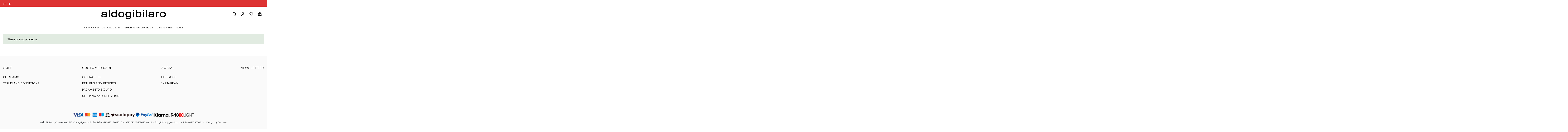

--- FILE ---
content_type: text/html; charset=utf-8
request_url: https://www.aldogibilaro.com/en/518-backpack
body_size: 13749
content:
<!doctype html>
<html lang="en">

<head>
    
        
  <meta charset="utf-8">


  <meta http-equiv="x-ua-compatible" content="ie=edge">



  


  


  <title>BACKPACK</title>
  
    
  
  
    <script data-keepinline="true">
    var ajaxGetProductUrl = '//www.aldogibilaro.com/en/module/cdc_googletagmanager/async';
    var ajaxShippingEvent = 1;
    var ajaxPaymentEvent = 1;

/* datalayer */
dataLayer = window.dataLayer || [];
    let cdcDatalayer = {"pageCategory":"category","event":null,"ecommerce":{"currency":"USD"},"google_tag_params":{"ecomm_pagetype":"category","ecomm_category":"BACKPACK"}};
    dataLayer.push(cdcDatalayer);

/* call to GTM Tag */
(function(w,d,s,l,i){w[l]=w[l]||[];w[l].push({'gtm.start':
new Date().getTime(),event:'gtm.js'});var f=d.getElementsByTagName(s)[0],
j=d.createElement(s),dl=l!='dataLayer'?'&l='+l:'';j.async=true;j.src=
'https://www.googletagmanager.com/gtm.js?id='+i+dl;f.parentNode.insertBefore(j,f);
})(window,document,'script','dataLayer','GTM-KK2RPPD');

/* async call to avoid cache system for dynamic data */
dataLayer.push({
  'event': 'datalayer_ready'
});
</script>
  
  <meta name="description" content="">
  <meta name="keywords" content="">
    
      <link rel="canonical" href="https://www.aldogibilaro.com/en/518-backpack">
    

  
          <link rel="alternate" href="https://www.aldogibilaro.com/it/518-zaini" hreflang="it">
            <link rel="alternate" href="https://www.aldogibilaro.com/it/518-zaini" hreflang="x-default">
                <link rel="alternate" href="https://www.aldogibilaro.com/en/518-backpack" hreflang="en-us">
            

  
    <script type="application/ld+json">
  {
    "@context": "https://schema.org",
    "@id": "#store-organization",
    "@type": "Organization",
    "name" : "Aldo Gibilaro",
    "url" : "https://www.aldogibilaro.com/en/",
  
      "logo": {
        "@type": "ImageObject",
        "url":"https://www.aldogibilaro.com/img/aldo-gibilaro-logo-1536334008.jpg"
      }
      }
</script>

<script type="application/ld+json">
  {
    "@context": "https://schema.org",
    "@type": "WebPage",
    "isPartOf": {
      "@type": "WebSite",
      "url":  "https://www.aldogibilaro.com/en/",
      "name": "Aldo Gibilaro"
    },
    "name": "BACKPACK",
    "url":  "https://www.aldogibilaro.com/en/518-backpack"
  }
</script>


  <script type="application/ld+json">
    {
      "@context": "https://schema.org",
      "@type": "BreadcrumbList",
      "itemListElement": [
                  {
            "@type": "ListItem",
            "position": 1,
            "name": "Home",
            "item": "https://www.aldogibilaro.com/en/"
          },              {
            "@type": "ListItem",
            "position": 2,
            "name": "Nuovi arrivi AI 20",
            "item": "https://www.aldogibilaro.com/en/498-nuovi-arrivi-ai-20"
          },              {
            "@type": "ListItem",
            "position": 3,
            "name": "WOMAN",
            "item": "https://www.aldogibilaro.com/en/500-woman"
          },              {
            "@type": "ListItem",
            "position": 4,
            "name": "BAGS",
            "item": "https://www.aldogibilaro.com/en/502-bags"
          },              {
            "@type": "ListItem",
            "position": 5,
            "name": "BACKPACK",
            "item": "https://www.aldogibilaro.com/en/518-backpack"
          }          ]
    }
  </script>


  

  
    <script type="application/ld+json">
  {
    "@context": "https://schema.org",
    "@type": "ItemList",
    "itemListElement": [
        ]
  }
</script>


  
    
  



    <meta property="og:title" content="BACKPACK"/>
    <meta property="og:url" content="https://www.aldogibilaro.com/en/518-backpack"/>
    <meta property="og:site_name" content="Aldo Gibilaro"/>
    <meta property="og:description" content="">
    <meta property="og:type" content="website">


            
          <meta property="og:image" content="https://www.aldogibilaro.com/img/aldo-gibilaro-logo-1536334008.jpg" />
    
    





      <meta name="viewport" content="initial-scale=1,user-scalable=no,maximum-scale=1,width=device-width">
  


  <meta name="theme-color" content="#695c52">
  <meta name="msapplication-navbutton-color" content="#695c52">


  <link rel="icon" type="image/vnd.microsoft.icon" href="https://www.aldogibilaro.com/img/favicon.ico?1536334008">
  <link rel="shortcut icon" type="image/x-icon" href="https://www.aldogibilaro.com/img/favicon.ico?1536334008">
    




    <link rel="stylesheet" href="https://www.aldogibilaro.com/themes/Carnova/assets/cache/theme-2eb9d81209.css" type="text/css" media="all">
	 
<link rel="stylesheet" href="/themes/Carnova/assets/css/custom2.css" type="text/css" media="all">




<link rel="preload" as="font"
      href="/themes/Carnova/assets/css/font-awesome/fonts/fontawesome-webfont.woff?v=4.7.0"
      type="font/woff" crossorigin="anonymous">
<link rel="preload" as="font"
      href="/themes/Carnova/assets/css/font-awesome/fonts/fontawesome-webfont.woff2?v=4.7.0"
      type="font/woff2" crossorigin="anonymous">


<link  rel="preload stylesheet"  as="style" href="/themes/Carnova/assets/css/font-awesome/css/font-awesome-preload.css"
       type="text/css" crossorigin="anonymous">

<link href="https://cdn.jsdelivr.net/npm/remixicon@2.5.0/fonts/remixicon.css" rel="stylesheet">



  

  <script>
        var elementorFrontendConfig = {"isEditMode":"","stretchedSectionContainer":"","instagramToken":false,"is_rtl":false,"ajax_csfr_token_url":"https:\/\/www.aldogibilaro.com\/en\/module\/iqitelementor\/Actions?process=handleCsfrToken&ajax=1"};
        var iqitTheme = {"rm_sticky":"0","rm_breakpoint":0,"op_preloader":"0","cart_style":"side","cart_confirmation":"open","h_layout":"3","f_fixed":"","f_layout":"1","h_absolute":"0","h_sticky":"header","hw_width":"fullwidth","hm_submenu_width":"fullwidth-background","h_search_type":"full","pl_lazyload":true,"pl_infinity":true,"pl_rollover":true,"pl_crsl_autoplay":true,"pl_slider_ld":4,"pl_slider_d":4,"pl_slider_t":3,"pl_slider_p":2,"pp_thumbs":"bottom","pp_zoom":"inner","pp_image_layout":"column","pp_tabs":"accordion","pl_grid_qty":false};
        var iqitcountdown_days = "d.";
        var iqitextendedproduct = {"speed":"70"};
        var iqitfdc_from = 0;
        var iqitmegamenu = {"sticky":"false","containerSelector":"#wrapper > .container"};
        var iqitreviews = [];
        var iqitwishlist = {"nbProducts":0};
        var prestashop = {"cart":{"products":[],"totals":{"total":{"type":"total","label":"Total","amount":0,"value":"$0.00"},"total_including_tax":{"type":"total","label":"Total (tax incl.)","amount":0,"value":"$0.00"},"total_excluding_tax":{"type":"total","label":"Total (tax excl.)","amount":0,"value":"$0.00"}},"subtotals":{"products":{"type":"products","label":"Subtotal","amount":0,"value":"$0.00"},"discounts":null,"shipping":{"type":"shipping","label":"Shipping","amount":0,"value":""},"tax":null},"products_count":0,"summary_string":"0 items","vouchers":{"allowed":1,"added":[]},"discounts":[],"minimalPurchase":0,"minimalPurchaseRequired":""},"currency":{"id":3,"name":"Dollaro statunitense","iso_code":"USD","iso_code_num":"840","sign":"$"},"customer":{"lastname":null,"firstname":null,"email":null,"birthday":null,"newsletter":null,"newsletter_date_add":null,"optin":null,"website":null,"company":null,"siret":null,"ape":null,"is_logged":false,"gender":{"type":null,"name":null},"addresses":[]},"language":{"name":"English (English)","iso_code":"en","locale":"en-US","language_code":"en-us","is_rtl":"0","date_format_lite":"m\/d\/Y","date_format_full":"m\/d\/Y H:i:s","id":2},"page":{"title":"","canonical":"https:\/\/www.aldogibilaro.com\/en\/518-backpack","meta":{"title":"BACKPACK","description":"","keywords":"","robots":"index"},"page_name":"category","body_classes":{"lang-en":true,"lang-rtl":false,"country-US":true,"currency-USD":true,"layout-full-width":true,"page-category":true,"tax-display-disabled":true,"category-id-518":true,"category-BACKPACK":true,"category-id-parent-502":true,"category-depth-level-5":true},"admin_notifications":[]},"shop":{"name":"Aldo Gibilaro","logo":"https:\/\/www.aldogibilaro.com\/img\/aldo-gibilaro-logo-1536334008.jpg","stores_icon":"https:\/\/www.aldogibilaro.com\/img\/logo_stores.png","favicon":"https:\/\/www.aldogibilaro.com\/img\/favicon.ico"},"urls":{"base_url":"https:\/\/www.aldogibilaro.com\/","current_url":"https:\/\/www.aldogibilaro.com\/en\/518-backpack","shop_domain_url":"https:\/\/www.aldogibilaro.com","img_ps_url":"https:\/\/www.aldogibilaro.com\/img\/","img_cat_url":"https:\/\/www.aldogibilaro.com\/img\/c\/","img_lang_url":"https:\/\/www.aldogibilaro.com\/img\/l\/","img_prod_url":"https:\/\/www.aldogibilaro.com\/img\/p\/","img_manu_url":"https:\/\/www.aldogibilaro.com\/img\/m\/","img_sup_url":"https:\/\/www.aldogibilaro.com\/img\/su\/","img_ship_url":"https:\/\/www.aldogibilaro.com\/img\/s\/","img_store_url":"https:\/\/www.aldogibilaro.com\/img\/st\/","img_col_url":"https:\/\/www.aldogibilaro.com\/img\/co\/","img_url":"https:\/\/www.aldogibilaro.com\/themes\/Carnova\/assets\/img\/","css_url":"https:\/\/www.aldogibilaro.com\/themes\/Carnova\/assets\/css\/","js_url":"https:\/\/www.aldogibilaro.com\/themes\/Carnova\/assets\/js\/","pic_url":"https:\/\/www.aldogibilaro.com\/upload\/","pages":{"address":"https:\/\/www.aldogibilaro.com\/en\/address","addresses":"https:\/\/www.aldogibilaro.com\/en\/addresses","authentication":"https:\/\/www.aldogibilaro.com\/en\/login","cart":"https:\/\/www.aldogibilaro.com\/en\/cart","category":"https:\/\/www.aldogibilaro.com\/en\/index.php?controller=category","cms":"https:\/\/www.aldogibilaro.com\/en\/index.php?controller=cms","contact":"https:\/\/www.aldogibilaro.com\/en\/contact-us","discount":"https:\/\/www.aldogibilaro.com\/en\/discount","guest_tracking":"https:\/\/www.aldogibilaro.com\/en\/guest-tracking","history":"https:\/\/www.aldogibilaro.com\/en\/order-history","identity":"https:\/\/www.aldogibilaro.com\/en\/identity","index":"https:\/\/www.aldogibilaro.com\/en\/","my_account":"https:\/\/www.aldogibilaro.com\/en\/my-account","order_confirmation":"https:\/\/www.aldogibilaro.com\/en\/order-confirmation","order_detail":"https:\/\/www.aldogibilaro.com\/en\/index.php?controller=order-detail","order_follow":"https:\/\/www.aldogibilaro.com\/en\/order-follow","order":"https:\/\/www.aldogibilaro.com\/en\/order","order_return":"https:\/\/www.aldogibilaro.com\/en\/index.php?controller=order-return","order_slip":"https:\/\/www.aldogibilaro.com\/en\/credit-slip","pagenotfound":"https:\/\/www.aldogibilaro.com\/en\/page-not-found","password":"https:\/\/www.aldogibilaro.com\/en\/password-recovery","pdf_invoice":"https:\/\/www.aldogibilaro.com\/en\/index.php?controller=pdf-invoice","pdf_order_return":"https:\/\/www.aldogibilaro.com\/en\/index.php?controller=pdf-order-return","pdf_order_slip":"https:\/\/www.aldogibilaro.com\/en\/index.php?controller=pdf-order-slip","prices_drop":"https:\/\/www.aldogibilaro.com\/en\/prices-drop","product":"https:\/\/www.aldogibilaro.com\/en\/index.php?controller=product","search":"https:\/\/www.aldogibilaro.com\/en\/search","sitemap":"https:\/\/www.aldogibilaro.com\/en\/Sitemap","stores":"https:\/\/www.aldogibilaro.com\/en\/stores","supplier":"https:\/\/www.aldogibilaro.com\/en\/supplier","register":"https:\/\/www.aldogibilaro.com\/en\/login?create_account=1","order_login":"https:\/\/www.aldogibilaro.com\/en\/order?login=1"},"alternative_langs":{"it":"https:\/\/www.aldogibilaro.com\/it\/518-zaini","en-us":"https:\/\/www.aldogibilaro.com\/en\/518-backpack"},"theme_assets":"\/themes\/Carnova\/assets\/","actions":{"logout":"https:\/\/www.aldogibilaro.com\/en\/?mylogout="},"no_picture_image":{"bySize":{"small_default":{"url":"https:\/\/www.aldogibilaro.com\/img\/p\/en-default-small_default.jpg","width":100,"height":128},"cart_default":{"url":"https:\/\/www.aldogibilaro.com\/img\/p\/en-default-cart_default.jpg","width":130,"height":166},"medium_default":{"url":"https:\/\/www.aldogibilaro.com\/img\/p\/en-default-medium_default.jpg","width":450,"height":574},"home_default":{"url":"https:\/\/www.aldogibilaro.com\/img\/p\/en-default-home_default.jpg","width":580,"height":740},"thickbox_default":{"url":"https:\/\/www.aldogibilaro.com\/img\/p\/en-default-thickbox_default.jpg","width":1100,"height":1422},"large_default":{"url":"https:\/\/www.aldogibilaro.com\/img\/p\/en-default-large_default.jpg","width":1700,"height":2203}},"small":{"url":"https:\/\/www.aldogibilaro.com\/img\/p\/en-default-small_default.jpg","width":100,"height":128},"medium":{"url":"https:\/\/www.aldogibilaro.com\/img\/p\/en-default-home_default.jpg","width":580,"height":740},"large":{"url":"https:\/\/www.aldogibilaro.com\/img\/p\/en-default-large_default.jpg","width":1700,"height":2203},"legend":""}},"configuration":{"display_taxes_label":false,"display_prices_tax_incl":true,"is_catalog":false,"show_prices":true,"opt_in":{"partner":false},"quantity_discount":{"type":"discount","label":"Unit discount"},"voucher_enabled":1,"return_enabled":0},"field_required":[],"breadcrumb":{"links":[{"title":"Home","url":"https:\/\/www.aldogibilaro.com\/en\/"},{"title":"Nuovi arrivi AI 20","url":"https:\/\/www.aldogibilaro.com\/en\/498-nuovi-arrivi-ai-20"},{"title":"WOMAN","url":"https:\/\/www.aldogibilaro.com\/en\/500-woman"},{"title":"BAGS","url":"https:\/\/www.aldogibilaro.com\/en\/502-bags"},{"title":"BACKPACK","url":"https:\/\/www.aldogibilaro.com\/en\/518-backpack"}],"count":5},"link":{"protocol_link":"https:\/\/","protocol_content":"https:\/\/"},"time":1762026888,"static_token":"b77b5af41e5a5b3372f76dbbf3ddbc27","token":"490ffb6625999b6ceb02886ff2d201e2","debug":false};
      </script>



  <script type="text/javascript">
var _iub = _iub || [];
_iub.csConfiguration = {"ccpaAcknowledgeOnDisplay":true,"ccpaApplies":true,"consentOnContinuedBrowsing":false,"enableCcpa":true,"floatingPreferencesButtonDisplay":"bottom-right","invalidateConsentWithoutLog":true,"perPurposeConsent":true,"siteId":2645468,"whitelabel":false,"cookiePolicyId":62809707,"lang":"en", "banner":{ "acceptButtonDisplay":true,"closeButtonDisplay":false,"customizeButtonDisplay":true,"explicitWithdrawal":true,"listPurposes":true,"position":"float-top-center","rejectButtonDisplay":true }};
</script>
<script type="text/javascript" src="//cdn.iubenda.com/cs/ccpa/stub.js"></script>
<script type="text/javascript" src="//cdn.iubenda.com/cs/iubenda_cs.js" charset="UTF-8" async></script>
			<script type='text/javascript'>
				var iCallback = function(){};

				if('callback' in _iub.csConfiguration) {
					if('onConsentGiven' in _iub.csConfiguration.callback) iCallback = _iub.csConfiguration.callback.onConsentGiven;

					_iub.csConfiguration.callback.onConsentGiven = function() {
						iCallback();

						jQuery('noscript._no_script_iub').each(function (a, b) { var el = jQuery(b); el.after(el.html()); });
					};
				};
			</script><!-- emarketing start -->
<meta name="google-site-verification" content="KHzskoFG76NHRtv2T40QM0E0s1mzwmm7Eeu56WyAueg" />
<!-- Global site tag (gtag.js) - Google Ads: 737596899 -->
<script async src="https://www.googletagmanager.com/gtag/js?id=AW-737596899"></script>
<script>
  window.dataLayer = window.dataLayer || [];
  function gtag(){dataLayer.push(arguments);}
  gtag('js', new Date());

  gtag('config', 'AW-737596899');
</script>

<!-- emarketing end -->


    
    
    </head>

<body id="category" class="lang-en country-us currency-usd layout-full-width page-category tax-display-disabled category-id-518 category-backpack category-id-parent-502 category-depth-level-5 body-desktop-header-style-w-3">


    




    <!-- Google Tag Manager (noscript) -->
<noscript><iframe src="https://www.googletagmanager.com/ns.html?id=GTM-KK2RPPD"
height="0" width="0" style="display:none;visibility:hidden"></iframe></noscript>
<!-- End Google Tag Manager (noscript) -->



<main id="main-page-content"  >
    
            

    <header id="header" class="desktop-header-style-w-3">
        
            
  <div class="header-banner">
    
  </div>




            <nav class="header-nav">
        <div class="container">
    
        <div class="row justify-content-between">
            <div class="col col-auto col-md left-nav">
                                            <div class="block-iqitlinksmanager block-iqitlinksmanager-2 block-links-inline d-inline-block">
            <ul>
                            </ul>
        </div>
    <div class="language-selector">
  <!--<span>English</span>-->
  <ul>
          <li >
        <a href="https://www.aldogibilaro.com/it/518-zaini">it</a>
      </li>
          <li  class="current" >
        <a href="https://www.aldogibilaro.com/en/518-backpack">en</a>
      </li>
      </ul>
</div>

            </div>
            <div class="col col-auto center-nav text-center">
                
      


  

             </div>
            <div class="col col-auto col-md right-nav text-right">
                
             </div>
        </div>

                        </div>
            </nav>
        



<div id="desktop-header" class="desktop-header-style-3">
    
            
<div class="header-top">
    <div id="desktop-header-container" class="container">
        <div class="row align-items-center">
                            <div class="col col-header-left">
                                        
                </div>
                <div class="col col-header-center text-center">
                    <div id="desktop_logo">
                        
  <a href="https://www.aldogibilaro.com/en/">
    <img class="logo img-fluid"
         src="https://www.aldogibilaro.com/img/aldo-gibilaro-logo-1536334008.jpg"
          srcset="/img/cms/aldo-gibilaro-logo.png 2x"         alt="Aldo Gibilaro"
         width="310"
         height="46"
    >
  </a>

                    </div>
                    
                </div>
                        <div class="col  col-header-right">
                <div class="row no-gutters justify-content-end">
                                            <div id="header-search-btn" class="col col-auto header-btn-w header-search-btn-w">
    <a data-toggle="dropdown" id="header-search-btn-drop"  class="header-btn header-search-btn" data-display="static">
        <i class="fa fa-search fa-fw icon" aria-hidden="true"></i>
        <span class="title">Search</span>
    </a>
        <div class="dropdown-menu-custom  dropdown-menu">
        <div class="dropdown-content modal-backdrop fullscreen-search">
            
<!-- Block search module TOP -->
<div id="search_widget" class="search-widget" data-search-controller-url="https://www.aldogibilaro.com/en/module/iqitsearch/searchiqit">
    <form method="get" action="https://www.aldogibilaro.com/en/module/iqitsearch/searchiqit">
        <div class="input-group">
            <input type="text" name="s" value="" data-all-text="Show all results"
                   data-blog-text="Blog post"
                   data-product-text="Product"
                   data-brands-text="Brand"
                   autocomplete="off" autocorrect="off" autocapitalize="off" spellcheck="false"
                   placeholder="Search our catalog" class="form-control form-search-control" />
            <button type="submit" class="search-btn">
                <i class="fa fa-search"></i>
            </button>
        </div>
    </form>
</div>
<!-- /Block search module TOP -->

            <div id="fullscreen-search-backdrop"></div>
        </div>
    </div>
    </div>
                    					
					
					
                    
                                            <div id="header-user-btn" class="col col-auto header-btn-w header-user-btn-w">
            <a href="https://www.aldogibilaro.com/en/my-account"
           title="Log in to your customer account"
           rel="nofollow" class="header-btn header-user-btn">
            <i class="fa fa-user fa-fw icon" aria-hidden="true"></i>
            <span class="title">Sign in</span>
        </a>
    </div>









                                        

                    
					
	                        <div id="header-wishlist-btn" class="col col-auto header-btn-w header-wishlist-btn-w">
    <a href="//www.aldogibilaro.com/en/module/iqitwishlist/view" rel="nofollow" class="header-btn header-user-btn">
        <i class="fa fa-heart-o fa-fw icon" aria-hidden="true"></i>
        <span class="title">Wishlist (<span id="iqitwishlist-nb"></span>)</span>
    </a>
</div>                    					
					
                                            
                                                    <div id="ps-shoppingcart-wrapper" class="col col-auto">
    <div id="ps-shoppingcart"
         class="header-btn-w header-cart-btn-w ps-shoppingcart side-cart">
         <div id="blockcart" class="blockcart cart-preview"
         data-refresh-url="//www.aldogibilaro.com/en/module/ps_shoppingcart/ajax">
        <a id="cart-toogle" class="cart-toogle header-btn header-cart-btn" data-toggle="dropdown" data-display="static">
            <i class="fa fa-shopping-bag fa-fw icon" aria-hidden="true"><span class="cart-products-count-btn  d-none">0</span></i>
            <span class="info-wrapper">
            <span class="title">Cart</span>
            <span class="cart-toggle-details">
            <span class="text-faded cart-separator"> / </span>
                            Empty
                        </span>
            </span>
        </a>
        <div id="_desktop_blockcart-content" class="dropdown-menu-custom dropdown-menu">
    <div id="blockcart-content" class="blockcart-content" >
        <div class="cart-title">
            <span class="modal-title">Your cart</span>
            <button type="button" id="js-cart-close" class="close">
                <span>×</span>
            </button>
            <hr>
        </div>
                    <span class="no-items">There are no more items in your cart</span>
            </div>
</div> </div>




    </div>
</div>
                                                
                                    </div>
                
            </div>
            <div class="col-12">
                <div class="row">
                    
                </div>
            </div>
        </div>
    </div>
</div>
<div class="container iqit-megamenu-container">	<div id="iqitmegamenu-wrapper" class="iqitmegamenu-wrapper iqitmegamenu-all">
		<div class="container container-iqitmegamenu">
		<div id="iqitmegamenu-horizontal" class="iqitmegamenu  clearfix" role="navigation">

				
					<div class="cbp-vertical-on-top">
						
<nav id="cbp-hrmenu1" class="cbp-hrmenu  iqitmegamenu-all cbp-vertical ">
	<div class="cbp-vertical-title"><i class="fa fa-bars cbp-iconbars"></i> <span class="cbp-vertical-title-text">Navigation</span></div>
					<ul id="cbp-hrmenu1-ul">
												<li id="cbp-hrmenu-tab-18" class="cbp-hrmenu-tab cbp-hrmenu-tab-18 ">
	<a href="https://www.aldogibilaro.com/en/brands" onclick="" >																								<span>marchi</span> <i class="fa fa-angle-right cbp-submenu-aindicator"></i>														</a>
														<div class="cbp-hrsub-wrapper">
							<div class="cbp-hrsub col-12">
								<div class="cbp-hrsub-inner">

									
																																	




<div class="row menu_row menu-element  first_rows menu-element-id-1">
                

                                                




    <div class="col-3 cbp-menu-column cbp-menu-element menu-element-id-2 ">
        <div class="cbp-menu-column-inner">
                        
                
                
                                            <ul class="cbp-links cbp-valinks">
                                                                                                <li><a href="https://www.aldogibilaro.com/en/10000333_aquazzura"
                                           >AQUAZZURA</a>
                                    </li>
                                                                                                                                <li><a href="https://www.aldogibilaro.com/en/10000085_dolce-gabbana"
                                           >DOLCE &amp; GABBANA</a>
                                    </li>
                                                                                    </ul>
                    
                
            

            
            </div>    </div>
                            
                </div>
																					
									
								</div>
							</div></div>
													</li>
											</ul>
				</nav>

					</div>
								
				<nav id="cbp-hrmenu" class="cbp-hrmenu cbp-horizontal cbp-hrsub-narrow">
					<ul>
												<li id="cbp-hrmenu-tab-24" class="cbp-hrmenu-tab cbp-hrmenu-tab-24  cbp-has-submeu">
	<a href="https://www.aldogibilaro.com/en/1052-new-arrivals-fw-2526" class="nav-link" >

								<span class="cbp-tab-title">
								NEW ARRIVALS F.W. 25/26 <i class="fa fa-angle-down cbp-submenu-aindicator"></i></span>
														</a>
														<div class="cbp-hrsub col-12">
								<div class="cbp-hrsub-inner">
									<div class="container iqitmegamenu-submenu-container">
									
																																	




<div class="row menu_row menu-element  first_rows menu-element-id-1">
                

                                                




    <div class="col-4 cbp-menu-column cbp-menu-element menu-element-id-13 cbp-empty-column">
        <div class="cbp-menu-column-inner">
                        
                
                
            

                                                




<div class="row menu_row menu-element  menu-element-id-25">
                

                                                




    <div class="col-12 cbp-menu-column cbp-menu-element menu-element-id-26 ">
        <div class="cbp-menu-column-inner">
                        
                
                
                                            <a href="/723-new-arrivals?q=Brand-MARC+JACOBS">                        <img src="/img/cms/banner-NUOVIARRIVI-donna2.png" loading="lazy" class="img-fluid cbp-banner-image"
                                                               width="1000" height="284"  />
                        </a>                    
                
            

            
            </div>    </div>
                                    




    <div class="col-12 cbp-menu-column cbp-menu-element menu-element-id-30 ">
        <div class="cbp-menu-column-inner">
                        
                
                
                                            <ul class="cbp-links cbp-valinks">
                                                                                                <li><a href="https://www.aldogibilaro.com/en/1053-women"
                                           >WOMEN</a>
                                    </li>
                                                                                                                                <li><a href="https://www.aldogibilaro.com/en/1054-shoes"
                                           >SHOES</a>
                                    </li>
                                                                                                                                <li><a href="https://www.aldogibilaro.com/en/1055-bags"
                                           >BAGS</a>
                                    </li>
                                                                                                                                <li><a href="https://www.aldogibilaro.com/en/1056-accessories"
                                           >ACCESSORIES</a>
                                    </li>
                                                                                                                                <li><a href="https://www.aldogibilaro.com/en/1057-clothing"
                                           >CLOTHING</a>
                                    </li>
                                                                                    </ul>
                    
                
            

            
            </div>    </div>
                            
                </div>
                            
            </div>    </div>
                                    




    <div class="col-4 cbp-menu-column cbp-menu-element menu-element-id-2 cbp-empty-column">
        <div class="cbp-menu-column-inner">
                        
                
                
            

                                                




<div class="row menu_row menu-element  menu-element-id-3">
                

                                                




    <div class="col-12 cbp-menu-column cbp-menu-element menu-element-id-5 ">
        <div class="cbp-menu-column-inner">
                        
                
                
                                            <a href="/723-new-arrivals?q=Brand-DSQUARED2">                        <img src="/img/cms/banner-NUOVIARRIVI-uomo.png" loading="lazy" class="img-fluid cbp-banner-image"
                                                               width="1000" height="284"  />
                        </a>                    
                
            

            
            </div>    </div>
                                    




    <div class="col-12 cbp-menu-column cbp-menu-element menu-element-id-4 ">
        <div class="cbp-menu-column-inner">
                        
                
                
                                            <ul class="cbp-links cbp-valinks">
                                                                                                <li><a href="https://www.aldogibilaro.com/en/1081-men"
                                           >MEN</a>
                                    </li>
                                                                                                                                <li><a href="https://www.aldogibilaro.com/en/1082-shoes"
                                           >SHOES</a>
                                    </li>
                                                                                                                                <li><a href="https://www.aldogibilaro.com/en/1083-bags"
                                           >BAGS</a>
                                    </li>
                                                                                                                                <li><a href="https://www.aldogibilaro.com/en/1091-accessories"
                                           >ACCESSORIES</a>
                                    </li>
                                                                                                                                <li><a href="https://www.aldogibilaro.com/en/1092-clothing"
                                           >CLOTHING</a>
                                    </li>
                                                                                    </ul>
                    
                
            

            
            </div>    </div>
                            
                </div>
                            
            </div>    </div>
                                    




    <div class="col-4 cbp-menu-column cbp-menu-element menu-element-id-31 ">
        <div class="cbp-menu-column-inner">
                        
                                                            <span class="cbp-column-title nav-link transition-300">TOP BRANDS </span>
                                    
                
                                            <ul class="cbp-links cbp-valinks">
                                                                                                <li><a href="https://www.aldogibilaro.com/en/10000333_aquazzura"
                                           >AQUAZZURA</a>
                                    </li>
                                                                                                                                <li><a href="https://www.aldogibilaro.com/en/10000294_balmain-paris"
                                           >BALMAIN paris</a>
                                    </li>
                                                                                                                                <li><a href="https://www.aldogibilaro.com/en/10000085_dolce-gabbana"
                                           >DOLCE &amp; GABBANA</a>
                                    </li>
                                                                                                                                <li><a href="https://www.aldogibilaro.com/en/10000227_dsquared2"
                                           >DSQUARED2</a>
                                    </li>
                                                                                                                                <li><a href="https://www.aldogibilaro.com/en/10000087_ferragamo"
                                           >FERRAGAMO</a>
                                    </li>
                                                                                                                                <li><a href="https://www.aldogibilaro.com/en/10000056_golden-goose-deluxe"
                                           >GOLDEN GOOSE DELUXE</a>
                                    </li>
                                                                                                                                <li><a href="https://www.aldogibilaro.com/en/10000250_jimmy-choo"
                                           >JIMMY CHOO</a>
                                    </li>
                                                                                                                                <li><a href="https://www.aldogibilaro.com/en/10000330_maison-margiela"
                                           >MAISON MARGIELA</a>
                                    </li>
                                                                                                                                <li><a href="https://www.aldogibilaro.com/en/10000252_marni"
                                           >MARNI</a>
                                    </li>
                                                                                                                                <li><a href="https://www.aldogibilaro.com/en/10000251_philipp-plein"
                                           >PHILIPP PLEIN</a>
                                    </li>
                                                                                    </ul>
                    
                
            

            
            </div>    </div>
                            
                </div>
																							




<div class="row menu_row menu-element  first_rows menu-element-id-22">
                

            
                </div>
																					
																			</div>
								</div>
							</div>
													</li>
												<li id="cbp-hrmenu-tab-20" class="cbp-hrmenu-tab cbp-hrmenu-tab-20  cbp-has-submeu">
	<a href="https://www.aldogibilaro.com/en/993-spring-summer-2025" class="nav-link" >

								<span class="cbp-tab-title">
								SPRING SUMMER 25 <i class="fa fa-angle-down cbp-submenu-aindicator"></i></span>
														</a>
														<div class="cbp-hrsub col-12">
								<div class="cbp-hrsub-inner">
									<div class="container iqitmegamenu-submenu-container">
									
																																	




<div class="row menu_row menu-element  first_rows menu-element-id-1">
                

                                                




    <div class="col-4 cbp-menu-column cbp-menu-element menu-element-id-13 cbp-empty-column">
        <div class="cbp-menu-column-inner">
                        
                
                
            

                                                




<div class="row menu_row menu-element  menu-element-id-25">
                

                                                




    <div class="col-12 cbp-menu-column cbp-menu-element menu-element-id-26 ">
        <div class="cbp-menu-column-inner">
                        
                
                
                                            <a href="/943-woman?q=Brand-MARC+JACOBS">                        <img src="/img/cms/ss24/banner-menu-donna.jpg" loading="lazy" class="img-fluid cbp-banner-image"
                                                               width="1000" height="284"  />
                        </a>                    
                
            

            
            </div>    </div>
                                    




    <div class="col-12 cbp-menu-column cbp-menu-element menu-element-id-30 ">
        <div class="cbp-menu-column-inner">
                        
                
                
                                            <ul class="cbp-links cbp-valinks">
                                                                                                <li><a href="https://www.aldogibilaro.com/en/994-woman"
                                           >WOMAN</a>
                                    </li>
                                                                                                                                <li><a href="https://www.aldogibilaro.com/en/996-shoes"
                                           >SHOES</a>
                                    </li>
                                                                                                                                <li><a href="https://www.aldogibilaro.com/en/997-bags"
                                           >BAGS</a>
                                    </li>
                                                                                                                                <li><a href="https://www.aldogibilaro.com/en/998-accessories"
                                           >ACCESSORIES</a>
                                    </li>
                                                                                                                                <li><a href="https://www.aldogibilaro.com/en/999-clothing"
                                           >CLOTHING</a>
                                    </li>
                                                                                    </ul>
                    
                
            

            
            </div>    </div>
                            
                </div>
                            
            </div>    </div>
                                    




    <div class="col-4 cbp-menu-column cbp-menu-element menu-element-id-2 cbp-empty-column">
        <div class="cbp-menu-column-inner">
                        
                
                
            

                                                




<div class="row menu_row menu-element  menu-element-id-3">
                

                                                




    <div class="col-12 cbp-menu-column cbp-menu-element menu-element-id-5 ">
        <div class="cbp-menu-column-inner">
                        
                
                
                                            <a href="/993-spring-summer-2025">                        <img src="/img/cms/ss24/banner-menu-uomo.jpg" loading="lazy" class="img-fluid cbp-banner-image"
                                                               width="1000" height="284"  />
                        </a>                    
                
            

            
            </div>    </div>
                                    




    <div class="col-12 cbp-menu-column cbp-menu-element menu-element-id-4 ">
        <div class="cbp-menu-column-inner">
                        
                
                
                                            <ul class="cbp-links cbp-valinks">
                                                                                                <li><a href="https://www.aldogibilaro.com/en/995-man"
                                           >MAN</a>
                                    </li>
                                                                                                                                <li><a href="https://www.aldogibilaro.com/en/1025-shoes"
                                           >SHOES</a>
                                    </li>
                                                                                                                                <li><a href="https://www.aldogibilaro.com/en/1026-bags"
                                           >BAGS</a>
                                    </li>
                                                                                                                                <li><a href="https://www.aldogibilaro.com/en/1027-accessories"
                                           >ACCESSORIES</a>
                                    </li>
                                                                                                                                <li><a href="https://www.aldogibilaro.com/en/1047-clothing"
                                           >CLOTHING</a>
                                    </li>
                                                                                    </ul>
                    
                
            

            
            </div>    </div>
                            
                </div>
                            
            </div>    </div>
                                    




    <div class="col-4 cbp-menu-column cbp-menu-element menu-element-id-17 ">
        <div class="cbp-menu-column-inner">
                        
                
                
                                            <ul class="cbp-links cbp-valinks">
                                                                                                <li><a href="https://www.aldogibilaro.com/en/10000333_aquazzura"
                                           >AQUAZZURA</a>
                                    </li>
                                                                                                                                <li><a href="https://www.aldogibilaro.com/en/10000294_balmain-paris"
                                           >BALMAIN paris</a>
                                    </li>
                                                                                                                                <li><a href="https://www.aldogibilaro.com/en/10000085_dolce-gabbana"
                                           >DOLCE &amp; GABBANA</a>
                                    </li>
                                                                                                                                <li><a href="https://www.aldogibilaro.com/en/10000227_dsquared2"
                                           >DSQUARED2</a>
                                    </li>
                                                                                                                                <li><a href="https://www.aldogibilaro.com/en/10000087_ferragamo"
                                           >FERRAGAMO</a>
                                    </li>
                                                                                                                                <li><a href="https://www.aldogibilaro.com/en/10000056_golden-goose-deluxe"
                                           >GOLDEN GOOSE DELUXE</a>
                                    </li>
                                                                                                                                <li><a href="https://www.aldogibilaro.com/en/10000250_jimmy-choo"
                                           >JIMMY CHOO</a>
                                    </li>
                                                                                                                                <li><a href="https://www.aldogibilaro.com/en/10000330_maison-margiela"
                                           >MAISON MARGIELA</a>
                                    </li>
                                                                                                                                <li><a href="https://www.aldogibilaro.com/en/10000252_marni"
                                           >MARNI</a>
                                    </li>
                                                                                                                                <li><a href="https://www.aldogibilaro.com/en/10000251_philipp-plein"
                                           >PHILIPP PLEIN</a>
                                    </li>
                                                                                    </ul>
                    
                
            

            
            </div>    </div>
                            
                </div>
																							




<div class="row menu_row menu-element  first_rows menu-element-id-22">
                

            
                </div>
																					
																			</div>
								</div>
							</div>
													</li>
												<li id="cbp-hrmenu-tab-4" class="cbp-hrmenu-tab cbp-hrmenu-tab-4  cbp-has-submeu">
	<a role="button" class="cbp-empty-mlink nav-link">

								<span class="cbp-tab-title">
								DESIGNERS <i class="fa fa-angle-down cbp-submenu-aindicator"></i></span>
														</a>
														<div class="cbp-hrsub col-12">
								<div class="cbp-hrsub-inner">
									<div class="container iqitmegamenu-submenu-container">
									
																																	




<div class="row menu_row menu-element  first_rows menu-element-id-1">
                

                                                




    <div class="col-12 cbp-menu-column cbp-menu-element menu-element-id-13 cbp-empty-column">
        <div class="cbp-menu-column-inner">
                        
                
                
            

                                                




<div class="row menu_row menu-element  menu-element-id-14">
                

                                                




    <div class="col-12 cbp-menu-column cbp-menu-element menu-element-id-15 ">
        <div class="cbp-menu-column-inner">
                        
                
                
                                            <ul class="cbp-links cbp-valinks cbp-valinks-vertical">
                                                                                                <li><a href="https://www.aldogibilaro.com/en/10000526_agl"
                                           >AGL</a>
                                    </li>
                                                                                                                                <li><a href="https://www.aldogibilaro.com/en/10000333_aquazzura"
                                           >AQUAZZURA</a>
                                    </li>
                                                                                                                                <li><a href="https://www.aldogibilaro.com/en/10000527_autry"
                                           >AUTRY</a>
                                    </li>
                                                                                                                                <li><a href="https://www.aldogibilaro.com/en/10000294_balmain-paris"
                                           >BALMAIN paris</a>
                                    </li>
                                                                                                                                <li><a href="https://www.aldogibilaro.com/en/10000550_birkenstock"
                                           >BIRKENSTOCK</a>
                                    </li>
                                                                                                                                <li><a href="https://www.aldogibilaro.com/en/10000159_borbonese"
                                           >BORBONESE</a>
                                    </li>
                                                                                                                                <li><a href="https://www.aldogibilaro.com/en/10000547_carel-paris"
                                           >CAREL PARIS</a>
                                    </li>
                                                                                                                                <li><a href="https://www.aldogibilaro.com/en/10000546_diesel"
                                           >DIESEL</a>
                                    </li>
                                                                                                                                <li><a href="https://www.aldogibilaro.com/en/10000085_dolce-gabbana"
                                           >DOLCE &amp; GABBANA</a>
                                    </li>
                                                                                                                                <li><a href="https://www.aldogibilaro.com/en/10000052_doucal-s"
                                           >DOUCAL&#039;S</a>
                                    </li>
                                                                                                                                <li><a href="https://www.aldogibilaro.com/en/10000245_dr-martens"
                                           >DR. MARTENS</a>
                                    </li>
                                                                                                                                <li><a href="https://www.aldogibilaro.com/en/10000227_dsquared2"
                                           >DSQUARED2</a>
                                    </li>
                                                                                                                                <li><a href="https://www.aldogibilaro.com/en/10000107_duvetica"
                                           >DUVETICA</a>
                                    </li>
                                                                                                                                <li><a href="https://www.aldogibilaro.com/en/10000087_ferragamo"
                                           >FERRAGAMO</a>
                                    </li>
                                                                                                                                <li><a href="https://www.aldogibilaro.com/en/10000083_furla"
                                           >FURLA</a>
                                    </li>
                                                                                                                                <li><a href="https://www.aldogibilaro.com/en/10000192_giuseppe-zanotti-design"
                                           >GIUSEPPE ZANOTTI  DESIGN</a>
                                    </li>
                                                                                                                                <li><a href="https://www.aldogibilaro.com/en/10000056_golden-goose-deluxe"
                                           >GOLDEN GOOSE DELUXE</a>
                                    </li>
                                                                                                                                <li><a href="https://www.aldogibilaro.com/en/10000523_heron-preston"
                                           >HERON PRESTON</a>
                                    </li>
                                                                                                                                <li><a href="https://www.aldogibilaro.com/en/10000551_hibourama"
                                           >HIBOURAMA</a>
                                    </li>
                                                                                                                                <li><a href="https://www.aldogibilaro.com/en/10000250_jimmy-choo"
                                           >JIMMY CHOO</a>
                                    </li>
                                                                                                                                <li><a href="https://www.aldogibilaro.com/en/10000276_karl-lagerfeld"
                                           >KARL LAGERFELD</a>
                                    </li>
                                                                                                                                <li><a href="https://www.aldogibilaro.com/en/10000200_kenzo"
                                           >KENZO</a>
                                    </li>
                                                                                                                                <li><a href="https://www.aldogibilaro.com/en/10000543_lanvin"
                                           >Lanvin</a>
                                    </li>
                                                                                                                                <li><a href="https://www.aldogibilaro.com/en/10000555_mach-mach"
                                           >MACH &amp; MACH</a>
                                    </li>
                                                                                                                                <li><a href="https://www.aldogibilaro.com/en/10000330_maison-margiela"
                                           >MAISON MARGIELA</a>
                                    </li>
                                                                                                                                <li><a href="https://www.aldogibilaro.com/en/10000352_marc-jacobs"
                                           >MARC JACOBS</a>
                                    </li>
                                                                                                                                <li><a href="https://www.aldogibilaro.com/en/10000520_marcelo-burlon"
                                           >MARCELO BURLON</a>
                                    </li>
                                                                                                                                <li><a href="https://www.aldogibilaro.com/en/10000549_marco-castelli"
                                           >MARCO CASTELLI</a>
                                    </li>
                                                                                                                                <li><a href="https://www.aldogibilaro.com/en/10000252_marni"
                                           >MARNI</a>
                                    </li>
                                                                                                                                <li><a href="https://www.aldogibilaro.com/en/10000099_michael-kors"
                                           >MICHAEL KORS</a>
                                    </li>
                                                                                                                                <li><a href="https://www.aldogibilaro.com/en/10000331_mm6-maison-margiela"
                                           >MM6 MAISON MARGIELA</a>
                                    </li>
                                                                                                                                <li><a href="https://www.aldogibilaro.com/en/10000537_moon-boot"
                                           >Moon Boot</a>
                                    </li>
                                                                                                                                <li><a href="https://www.aldogibilaro.com/en/10000223_moschino"
                                           >MOSCHINO</a>
                                    </li>
                                                                                                                                <li><a href="https://www.aldogibilaro.com/en/10000255_mou"
                                           >MOU</a>
                                    </li>
                                                                                                                                <li><a href="https://www.aldogibilaro.com/en/10000289_n21"
                                           >N.21</a>
                                    </li>
                                                                                                                                <li><a href="https://www.aldogibilaro.com/en/10000570_off-white"
                                           >OFF WHITE</a>
                                    </li>
                                                                                                                                <li><a href="https://www.aldogibilaro.com/en/10000359_paco-rabanne"
                                           >PACO RABANNE</a>
                                    </li>
                                                                                                                                <li><a href="https://www.aldogibilaro.com/en/10000281_peuterey"
                                           >PEUTEREY</a>
                                    </li>
                                                                                                                                <li><a href="https://www.aldogibilaro.com/en/10000251_philipp-plein"
                                           >PHILIPP PLEIN</a>
                                    </li>
                                                                                                                                <li><a href="https://www.aldogibilaro.com/en/10000040_philippe-model"
                                           >PHILIPPE MODEL</a>
                                    </li>
                                                                                                                                <li><a href="https://www.aldogibilaro.com/en/10000540_rene-caovilla"
                                           >RENE CAOVILLA</a>
                                    </li>
                                                                                                                                <li><a href="https://www.aldogibilaro.com/en/10000552_roberto-festa"
                                           >ROBERTO FESTA</a>
                                    </li>
                                                                                                                                <li><a href="https://www.aldogibilaro.com/en/10000174_santoni"
                                           >SANTONI</a>
                                    </li>
                                                                                                                                <li><a href="https://www.aldogibilaro.com/en/10000553_sebago"
                                           >SEBAGO</a>
                                    </li>
                                                                                                                                <li><a href="https://www.aldogibilaro.com/en/10000253_sergio-rossi"
                                           >SERGIO ROSSI</a>
                                    </li>
                                                                                                                                <li><a href="https://www.aldogibilaro.com/en/10000565_sneark"
                                           >SNEARK</a>
                                    </li>
                                                                                                                                <li><a href="https://www.aldogibilaro.com/en/10000518_the-attico"
                                           >THE ATTICO</a>
                                    </li>
                                                                                                                                <li><a href="https://www.aldogibilaro.com/en/10000556_themoire"
                                           >THEMOIRè</a>
                                    </li>
                                                                                                                                <li><a href="https://www.aldogibilaro.com/en/10000069_tory-burch"
                                           >TORY BURCH</a>
                                    </li>
                                                                                                                                <li><a href="https://www.aldogibilaro.com/en/10000530_veja"
                                           >VEJA</a>
                                    </li>
                                                                                                                                <li><a href="https://www.aldogibilaro.com/en/10000541_vic-matie"
                                           >VIC MATIE</a>
                                    </li>
                                                                                                                                <li><a href="https://www.aldogibilaro.com/en/10000201_zanellato"
                                           >ZANELLATO</a>
                                    </li>
                                                                                    </ul>
                    
                
            

            
            </div>    </div>
                            
                </div>
                            
            </div>    </div>
                            
                </div>
																					
																			</div>
								</div>
							</div>
													</li>
												<li id="cbp-hrmenu-tab-8" class="cbp-hrmenu-tab cbp-hrmenu-tab-8  cbp-has-submeu">
	<a href="https://www.aldogibilaro.com/en/942-fall-winter-24" class="nav-link" >

								<span class="cbp-tab-title">
								SALE <i class="fa fa-angle-down cbp-submenu-aindicator"></i></span>
														</a>
														<div class="cbp-hrsub col-12">
								<div class="cbp-hrsub-inner">
									<div class="container iqitmegamenu-submenu-container">
									
																																	




<div class="row menu_row menu-element  first_rows menu-element-id-21">
                

                                                




    <div class="col-12 cbp-menu-column cbp-menu-element menu-element-id-22 cbp-empty-column">
        <div class="cbp-menu-column-inner">
                        
                
                
            

            
            </div>    </div>
                            
                </div>
																							




<div class="row menu_row menu-element  first_rows menu-element-id-29">
                

                                                




    <div class="col-6 cbp-menu-column cbp-menu-element menu-element-id-30 ">
        <div class="cbp-menu-column-inner">
                        
                                                            <a href="/943-woman"
                           class="cbp-column-title nav-link">WOMAN                                 <span class="label cbp-legend cbp-legend-inner">sale
                                <span class="cbp-legend-arrow"></span>
                                </span></a>
                                    
                
                    
                
            

                                                




<div class="row menu_row menu-element  menu-element-id-32">
                

                                                




    <div class="col-2 cbp-menu-column cbp-menu-element menu-element-id-33 ">
        <div class="cbp-menu-column-inner">
                        
                
                
                    
                                                    <div class="row cbp-categories-row">
                                                                                                            <div class="col-6">
                                            <div class="cbp-category-link-w"><a href="https://www.aldogibilaro.com/en/945-shoes"
                                                                                class="cbp-column-title nav-link cbp-category-title">SHOES</a>
                                                                                                                                                    
    <ul class="cbp-links cbp-category-tree"><li ><div class="cbp-category-link-w"><a href="https://www.aldogibilaro.com/en/949-sneakers">SNEAKERS</a></div></li><li ><div class="cbp-category-link-w"><a href="https://www.aldogibilaro.com/en/950-decollete-">DECOLLETE&#039;</a></div></li><li ><div class="cbp-category-link-w"><a href="https://www.aldogibilaro.com/en/951-mules">MULES</a></div></li><li ><div class="cbp-category-link-w"><a href="https://www.aldogibilaro.com/en/952-boots">BOOTS</a></div></li><li ><div class="cbp-category-link-w"><a href="https://www.aldogibilaro.com/en/953-ankle-boots">ANKLE BOOTS</a></div></li><li ><div class="cbp-category-link-w"><a href="https://www.aldogibilaro.com/en/962-loafers">LOAFERS</a></div></li><li ><div class="cbp-category-link-w"><a href="https://www.aldogibilaro.com/en/985-sandals">SANDALS</a></div></li><li ><div class="cbp-category-link-w"><a href="https://www.aldogibilaro.com/en/990-slippers">SLIPPERS</a></div></li><li ><div class="cbp-category-link-w"><a href="https://www.aldogibilaro.com/en/991-ballerinas">BALLERINAS</a></div></li><li ><div class="cbp-category-link-w"><a href="https://www.aldogibilaro.com/en/992-sling-back">SLING BACK</a></div></li></ul>

                                                                                            </div>
                                        </div>
                                                                                                </div>
                                            
                
            

            
            </div>    </div>
                                    




    <div class="col-2 cbp-menu-column cbp-menu-element menu-element-id-34 ">
        <div class="cbp-menu-column-inner">
                        
                
                
                    
                                                    <div class="row cbp-categories-row">
                                                                                                            <div class="col-12">
                                            <div class="cbp-category-link-w"><a href="https://www.aldogibilaro.com/en/946-bags"
                                                                                class="cbp-column-title nav-link cbp-category-title">BAGS</a>
                                                                                                                                                    
    <ul class="cbp-links cbp-category-tree"><li ><div class="cbp-category-link-w"><a href="https://www.aldogibilaro.com/en/963-shopping">SHOPPING</a></div></li><li ><div class="cbp-category-link-w"><a href="https://www.aldogibilaro.com/en/964-shoulder-bag">SHOULDER BAG</a></div></li><li ><div class="cbp-category-link-w"><a href="https://www.aldogibilaro.com/en/965-handbags">HANDBAGS</a></div></li><li ><div class="cbp-category-link-w"><a href="https://www.aldogibilaro.com/en/966-pochette">POCHETTE</a></div></li><li ><div class="cbp-category-link-w"><a href="https://www.aldogibilaro.com/en/967-buchet">BUCHET</a></div></li></ul>

                                                                                            </div>
                                        </div>
                                                                                                </div>
                                            
                
            

            
            </div>    </div>
                                    




    <div class="col-2 cbp-menu-column cbp-menu-element menu-element-id-35 ">
        <div class="cbp-menu-column-inner">
                        
                
                
                    
                                                    <div class="row cbp-categories-row">
                                                                                                            <div class="col-12">
                                            <div class="cbp-category-link-w"><a href="https://www.aldogibilaro.com/en/947-accessories"
                                                                                class="cbp-column-title nav-link cbp-category-title">ACCESSORIES</a>
                                                                                                                                                    
    <ul class="cbp-links cbp-category-tree"><li ><div class="cbp-category-link-w"><a href="https://www.aldogibilaro.com/en/968-belts">BELTS</a></div></li><li ><div class="cbp-category-link-w"><a href="https://www.aldogibilaro.com/en/969-foulards">FOULARDS</a></div></li><li ><div class="cbp-category-link-w"><a href="https://www.aldogibilaro.com/en/970-wallets">WALLETS</a></div></li><li ><div class="cbp-category-link-w"><a href="https://www.aldogibilaro.com/en/971-bijou">BIJOU</a></div></li></ul>

                                                                                            </div>
                                        </div>
                                                                                                </div>
                                            
                
            

            
            </div>    </div>
                                    




    <div class="col-2 cbp-menu-column cbp-menu-element menu-element-id-36 ">
        <div class="cbp-menu-column-inner">
                        
                
                
                    
                                                    <div class="row cbp-categories-row">
                                                                                                            <div class="col-12">
                                            <div class="cbp-category-link-w"><a href="https://www.aldogibilaro.com/en/948-clothing"
                                                                                class="cbp-column-title nav-link cbp-category-title">CLOTHING</a>
                                                                                                                                                    
    <ul class="cbp-links cbp-category-tree"><li ><div class="cbp-category-link-w"><a href="https://www.aldogibilaro.com/en/972-sweatshirt">SWEATSHIRT</a></div></li><li ><div class="cbp-category-link-w"><a href="https://www.aldogibilaro.com/en/973-jacket">JACKET</a></div></li><li ><div class="cbp-category-link-w"><a href="https://www.aldogibilaro.com/en/974-t-shirt">T-SHIRT</a></div></li><li ><div class="cbp-category-link-w"><a href="https://www.aldogibilaro.com/en/979-trousers">TROUSERS</a></div></li><li ><div class="cbp-category-link-w"><a href="https://www.aldogibilaro.com/en/986-shirt">SHIRT</a></div></li></ul>

                                                                                            </div>
                                        </div>
                                                                                                </div>
                                            
                
            

            
            </div>    </div>
                            
                </div>
                            
            </div>    </div>
                                    




    <div class="col-6 cbp-menu-column cbp-menu-element menu-element-id-37 cbp-empty-column">
        <div class="cbp-menu-column-inner">
                        
                                                            <a href="/944-man"
                           class="cbp-column-title nav-link">MAN                                 <span class="label cbp-legend cbp-legend-inner">sale
                                <span class="cbp-legend-arrow"></span>
                                </span></a>
                                    
                
            

                                                




<div class="row menu_row menu-element  menu-element-id-39">
                

                                                




    <div class="col-2 cbp-menu-column cbp-menu-element menu-element-id-40 ">
        <div class="cbp-menu-column-inner">
                        
                
                
                    
                                                    <div class="row cbp-categories-row">
                                                                                                            <div class="col-12">
                                            <div class="cbp-category-link-w"><a href="https://www.aldogibilaro.com/en/954-shoes"
                                                                                class="cbp-column-title nav-link cbp-category-title">SHOES</a>
                                                                                                                                                    
    <ul class="cbp-links cbp-category-tree"><li ><div class="cbp-category-link-w"><a href="https://www.aldogibilaro.com/en/958-sneakers">SNEAKERS</a></div></li><li ><div class="cbp-category-link-w"><a href="https://www.aldogibilaro.com/en/959-ankle-boots">ANKLE BOOTS</a></div></li><li ><div class="cbp-category-link-w"><a href="https://www.aldogibilaro.com/en/960-lace-up">LACE UP</a></div></li><li ><div class="cbp-category-link-w"><a href="https://www.aldogibilaro.com/en/961-loafers">LOAFERS</a></div></li><li ><div class="cbp-category-link-w"><a href="https://www.aldogibilaro.com/en/989-slippers">SLIPPERS</a></div></li></ul>

                                                                                            </div>
                                        </div>
                                                                                                </div>
                                            
                
            

            
            </div>    </div>
                                    




    <div class="col-2 cbp-menu-column cbp-menu-element menu-element-id-41 ">
        <div class="cbp-menu-column-inner">
                        
                
                
                    
                                                    <div class="row cbp-categories-row">
                                                                                                            <div class="col-12">
                                            <div class="cbp-category-link-w"><a href="https://www.aldogibilaro.com/en/957-bags"
                                                                                class="cbp-column-title nav-link cbp-category-title">BAGS</a>
                                                                                                                                                    
    <ul class="cbp-links cbp-category-tree"><li ><div class="cbp-category-link-w"><a href="https://www.aldogibilaro.com/en/980-handbags">HANDBAGS</a></div></li><li ><div class="cbp-category-link-w"><a href="https://www.aldogibilaro.com/en/981-shoulder-bag">SHOULDER BAG</a></div></li><li ><div class="cbp-category-link-w"><a href="https://www.aldogibilaro.com/en/982-shopping">SHOPPING</a></div></li></ul>

                                                                                            </div>
                                        </div>
                                                                                                </div>
                                            
                
            

            
            </div>    </div>
                                    




    <div class="col-2 cbp-menu-column cbp-menu-element menu-element-id-42 ">
        <div class="cbp-menu-column-inner">
                        
                
                
                    
                                                    <div class="row cbp-categories-row">
                                                                                                            <div class="col-12">
                                            <div class="cbp-category-link-w"><a href="https://www.aldogibilaro.com/en/955-accessories"
                                                                                class="cbp-column-title nav-link cbp-category-title">ACCESSORIES</a>
                                                                                                                                                    
    <ul class="cbp-links cbp-category-tree"><li ><div class="cbp-category-link-w"><a href="https://www.aldogibilaro.com/en/983-belts">BELTS</a></div></li><li ><div class="cbp-category-link-w"><a href="https://www.aldogibilaro.com/en/984-wallets">WALLETS</a></div></li><li ><div class="cbp-category-link-w"><a href="https://www.aldogibilaro.com/en/988-hat">HAT</a></div></li></ul>

                                                                                            </div>
                                        </div>
                                                                                                </div>
                                            
                
            

            
            </div>    </div>
                                    




    <div class="col-2 cbp-menu-column cbp-menu-element menu-element-id-43 ">
        <div class="cbp-menu-column-inner">
                        
                
                
                    
                                                    <div class="row cbp-categories-row">
                                                                                                            <div class="col-12">
                                            <div class="cbp-category-link-w"><a href="https://www.aldogibilaro.com/en/956-clothing"
                                                                                class="cbp-column-title nav-link cbp-category-title">CLOTHING</a>
                                                                                                                                                    
    <ul class="cbp-links cbp-category-tree"><li ><div class="cbp-category-link-w"><a href="https://www.aldogibilaro.com/en/975-sweatshirt">SWEATSHIRT</a></div></li><li ><div class="cbp-category-link-w"><a href="https://www.aldogibilaro.com/en/976-t-shirt">T-SHIRT</a></div></li><li ><div class="cbp-category-link-w"><a href="https://www.aldogibilaro.com/en/977-jacket">JACKET</a></div></li><li ><div class="cbp-category-link-w"><a href="https://www.aldogibilaro.com/en/978-trousers">TROUSERS</a></div></li><li ><div class="cbp-category-link-w"><a href="https://www.aldogibilaro.com/en/987-shirt">SHIRT</a></div></li></ul>

                                                                                            </div>
                                        </div>
                                                                                                </div>
                                            
                
            

            
            </div>    </div>
                            
                </div>
                            
            </div>    </div>
                                    




    <div class="col-12 cbp-menu-column cbp-menu-element menu-element-id-11 ">
        <div class="cbp-menu-column-inner">
                        
                
                
                                            <ul class="cbp-links cbp-valinks cbp-valinks-vertical cbp-valinks-vertical2">
                                                                                                <li><a href="https://www.aldogibilaro.com/en/content/1-consegna"
                                           >Shipping and Deliveries</a>
                                    </li>
                                                                                    </ul>
                    
                
            

            
            </div>    </div>
                            
                </div>
																					
																			</div>
								</div>
							</div>
													</li>
											</ul>
				</nav>
		</div>
		</div>
		<div id="sticky-cart-wrapper"></div>
	</div>

<div id="_desktop_iqitmegamenu-mobile">
	<div id="iqitmegamenu-mobile">
		
		<ul>
			

	
	<div id="custom_logo_mobile">
		
  <a href="https://www.aldogibilaro.com/en/">
    <img class="logo img-fluid"
         src="https://www.aldogibilaro.com/img/aldo-gibilaro-logo-1536334008.jpg"
          srcset="/img/cms/aldo-gibilaro-logo.png 2x"         alt="Aldo Gibilaro"
         width="310"
         height="46"
    >
  </a>

	</div>
	
	<div class="custom-menu-mobile">
		<div class="language-selector">
  <!--<span>English</span>-->
  <ul>
          <li >
        <a href="https://www.aldogibilaro.com/it/2-home">it</a>
      </li>
          <li  class="current" >
        <a href="https://www.aldogibilaro.com/en/2-home">en</a>
      </li>
      </ul>
</div>

	</div>





	
	
	<li><a  href="https://www.aldogibilaro.com/en/" >Home</a></li><li><span class="mm-expand"><i class="fa fa-angle-down expand-icon" aria-hidden="true"></i><i class="fa fa-angle-up close-icon" aria-hidden="true"></i></span><a  href="https://www.aldogibilaro.com/en/1052-new-arrivals-fw-2526" >NEW ARRIVALS FW 25/26</a>
	
	<ul><li><span class="mm-expand"><i class="fa fa-angle-down expand-icon" aria-hidden="true"></i><i class="fa fa-angle-up close-icon" aria-hidden="true"></i></span><a  href="https://www.aldogibilaro.com/en/1053-women" >WOMEN</a>
	
	<ul><li><a  href="https://www.aldogibilaro.com/en/1054-shoes" >SHOES</a></li><li><a  href="https://www.aldogibilaro.com/en/1055-bags" >BAGS</a></li><li><a  href="https://www.aldogibilaro.com/en/1056-accessories" >ACCESSORIES</a></li><li><a  href="https://www.aldogibilaro.com/en/1057-clothing" >CLOTHING</a></li></ul></li><li><span class="mm-expand"><i class="fa fa-angle-down expand-icon" aria-hidden="true"></i><i class="fa fa-angle-up close-icon" aria-hidden="true"></i></span><a  href="https://www.aldogibilaro.com/en/1081-men" >MEN</a>
	
	<ul><li><a  href="https://www.aldogibilaro.com/en/1082-shoes" >SHOES</a></li><li><a  href="https://www.aldogibilaro.com/en/1083-bags" >BAGS</a></li><li><a  href="https://www.aldogibilaro.com/en/1091-accessories" >ACCESSORIES</a></li><li><a  href="https://www.aldogibilaro.com/en/1092-clothing" >CLOTHING</a></li></ul></li></ul></li><li><span class="mm-expand"><i class="fa fa-angle-down expand-icon" aria-hidden="true"></i><i class="fa fa-angle-up close-icon" aria-hidden="true"></i></span><a  href="https://www.aldogibilaro.com/en/993-spring-summer-2025" >SPRING SUMMER 2025</a>
	
	<ul><li><span class="mm-expand"><i class="fa fa-angle-down expand-icon" aria-hidden="true"></i><i class="fa fa-angle-up close-icon" aria-hidden="true"></i></span><a  href="https://www.aldogibilaro.com/en/994-woman" >WOMAN</a>
	
	<ul><li><a  href="https://www.aldogibilaro.com/en/996-shoes" >SHOES</a></li><li><a  href="https://www.aldogibilaro.com/en/997-bags" >BAGS</a></li><li><a  href="https://www.aldogibilaro.com/en/998-accessories" >ACCESSORIES</a></li><li><a  href="https://www.aldogibilaro.com/en/999-clothing" >CLOTHING</a></li></ul></li><li><span class="mm-expand"><i class="fa fa-angle-down expand-icon" aria-hidden="true"></i><i class="fa fa-angle-up close-icon" aria-hidden="true"></i></span><a  href="https://www.aldogibilaro.com/en/995-man" >MAN</a>
	
	<ul><li><a  href="https://www.aldogibilaro.com/en/1025-shoes" >SHOES</a></li><li><a  href="https://www.aldogibilaro.com/en/1026-bags" >BAGS</a></li><li><a  href="https://www.aldogibilaro.com/en/1027-accessories" >ACCESSORIES</a></li><li><a  href="https://www.aldogibilaro.com/en/1047-clothing" >CLOTHING</a></li></ul></li></ul></li><li><a  href="/498-nuovi-arrivi-ai-20" >SALES</a></li><li><a  href="https://www.aldogibilaro.com/en/brands" >All manufacturers</a></li>

		</ul>
		
	</div>
</div>
</div>


    </div>



    <div id="mobile-header" class="mobile-header-style-1">
                    <div id="mobile-header-sticky">
    <div class="container">
        <div class="mobile-main-bar">
            <div class="row no-gutters align-items-center row-mobile-header">
                <div class="col col-auto col-mobile-btn col-mobile-btn-menu col-mobile-menu-push">
                    <a class="m-nav-btn" data-toggle="dropdown" data-display="static"><i class="fa fa-bars" aria-hidden="true"></i>
                        <span>Menu</span></a>
                    <div id="mobile_menu_click_overlay"></div>
                    <div id="_mobile_iqitmegamenu-mobile" class="dropdown-menu-custom dropdown-menu"></div>
                </div>
                <div id="mobile-btn-search" class="col col-auto col-mobile-btn col-mobile-btn-search">
                    <a class="m-nav-btn" data-toggle="dropdown" data-display="static"><i class="fa fa-search" aria-hidden="true"></i>
                        <span>Search</span></a>
                    <div id="search-widget-mobile" class="dropdown-content dropdown-menu dropdown-mobile search-widget">
                        
                                                    
<!-- Block search module TOP -->
<form method="get" action="https://www.aldogibilaro.com/en/module/iqitsearch/searchiqit">
    <div class="input-group">
        <input type="text" name="s" value=""
               placeholder="Search"
               data-all-text="Show all results"
               data-blog-text="Blog post"
               data-product-text="Product"
               data-brands-text="Brand"
               autocomplete="off" autocorrect="off" autocapitalize="off" spellcheck="false"
               class="form-control form-search-control">
        <button type="submit" class="search-btn">
            <i class="fa fa-search"></i>
        </button>
    </div>
</form>
<!-- /Block search module TOP -->

                                                
                    </div>
                </div>
                <div class="col col-mobile-logo text-center">
                    
  <a href="https://www.aldogibilaro.com/en/">
    <img class="logo img-fluid"
         src="https://www.aldogibilaro.com/img/aldo-gibilaro-logo-1536334008.jpg"
          srcset="/img/cms/aldo-gibilaro-logo.png 2x"         alt="Aldo Gibilaro"
         width="310"
         height="46"
    >
  </a>

                </div>
                <div class="col col-auto col-mobile-btn col-mobile-btn-account">
                    <a href="https://www.aldogibilaro.com/en/my-account" class="m-nav-btn"><i class="fa fa-user" aria-hidden="true"></i>
                        <span>
                            
                                                            Sign in
                                                        
                        </span></a>
                </div>
                
                                <div class="col col-auto col-mobile-btn col-mobile-btn-cart ps-shoppingcart side-cart">
                    <div id="mobile-cart-wrapper">
                    <a id="mobile-cart-toogle"  class="m-nav-btn" data-toggle="dropdown" data-display="static"><i class="fa fa-shopping-bag mobile-bag-icon" aria-hidden="true"><span id="mobile-cart-products-count" class="cart-products-count cart-products-count-btn">
                                
                                                                    0
                                                                
                            </span></i>
                        <span>Cart</span></a>
                    <div id="_mobile_blockcart-content" class="dropdown-menu-custom dropdown-menu"></div>
                    </div>
                </div>
                            </div>
        </div>
    </div>
</div>            </div>



        
    </header>
    

    <section id="wrapper">
        
        

<nav data-depth="5" class="breadcrumb">
            <div class="container">
                <div class="row align-items-center">
                <div class="col">
                    <ol>
                        
                            


                                 
                                                                            <li>
                                            <a href="https://www.aldogibilaro.com/en/"><span>Home</span></a>
                                        </li>
                                                                    

                            


                                 
                                                                            <li>
                                            <a href="https://www.aldogibilaro.com/en/498-nuovi-arrivi-ai-20"><span>Nuovi arrivi AI 20</span></a>
                                        </li>
                                                                    

                            


                                 
                                                                            <li>
                                            <a href="https://www.aldogibilaro.com/en/500-woman"><span>WOMAN</span></a>
                                        </li>
                                                                    

                            


                                 
                                                                            <li>
                                            <a href="https://www.aldogibilaro.com/en/502-bags"><span>BAGS</span></a>
                                        </li>
                                                                    

                            


                                 
                                                                            <li>
                                            <span>BACKPACK</span>
                                        </li>
                                                                    

                                                    
                    </ol>
                </div>
                <div class="col col-auto"> </div>
            </div>
                    </div>
        </nav>


        <div id="inner-wrapper" class="container">
            
    
            
                
   <aside id="notifications">
        
        
        
      
  </aside>
              

            

                
    <div id="content-wrapper" class="js-content-wrapper">
        
        
    <section id="main">
        
    <div id="js-product-list-header">

        <h1 class="h1 page-title"><span>BACKPACK</span></h1>

</div>

    

    

    
    
        



        

        <section id="products">
            
                
                    <div class="alert alert-warning" role="alert">
                        <strong>There are no products.</strong>
                    </div>
                
                <div id="js-product-list-bottom"></div>
                
        
        
        

    
                    </section>
        
    </section>

        
    </div>


                

                

            
            
        </div>
        
    </section>
    
    <footer id="footer" class="js-footer">
        
            
  <div id="footer-container-main" class="footer-container footer-style-1">
    <div class="container">
        <div class="row">
            
                
            
        </div>
        <div class="row">
            
                            <div class="col col-md block block-toggle block-iqitlinksmanager block-iqitlinksmanager-4 block-links js-block-toggle">
            <h5 class="block-title"><span>SUIT</span></h5>
            <div class="block-content">
                <ul>
                                                                        <li>
                                <a
                                        href="https://www.aldogibilaro.com/en/content/4-chi-siamo"
                                        title="Scoprite chi siamo"                                                                        >
                                    Chi siamo
                                </a>
                            </li>
                                                                                                <li>
                                <a
                                        href="https://www.aldogibilaro.com/en/content/9-termini-e-condizioni-di-vendita"
                                        title=""                                                                        >
                                    Terms and Conditions
                                </a>
                            </li>
                                                                                                <li>
                                <a
                                        href=""
                                                                                target="_blank" rel="noreferrer noopener"                                >
                                    
                                </a>
                            </li>
                                                                                                <li>
                                <a
                                        href=""
                                                                                target="_blank" rel="noreferrer noopener"                                >
                                    
                                </a>
                            </li>
                                                            </ul>
            </div>
        </div>
                <div class="col col-md block block-toggle block-iqitlinksmanager block-iqitlinksmanager-1 block-links js-block-toggle">
            <h5 class="block-title"><span>CUSTOMER CARE</span></h5>
            <div class="block-content">
                <ul>
                                                                        <li>
                                <a
                                        href="https://www.aldogibilaro.com/en/contact-us"
                                        title="Use our form to contact us"                                                                        >
                                    Contact us
                                </a>
                            </li>
                                                                                                <li>
                                <a
                                        href="https://www.aldogibilaro.com/en/content/10-returns-and-refunds"
                                        title=""                                                                        >
                                    Returns and Refunds
                                </a>
                            </li>
                                                                                                <li>
                                <a
                                        href="https://www.aldogibilaro.com/en/content/5-pagamento-sicuro"
                                        title="Il nostro metodo di pagamento sicuro"                                                                        >
                                    Pagamento sicuro
                                </a>
                            </li>
                                                                                                <li>
                                <a
                                        href="https://www.aldogibilaro.com/en/content/1-consegna"
                                        title=""                                                                        >
                                    Shipping and Deliveries
                                </a>
                            </li>
                                                            </ul>
            </div>
        </div>
                <div class="col col-md block block-toggle block-iqitlinksmanager block-iqitlinksmanager-3 block-links js-block-toggle">
            <h5 class="block-title"><span>social</span></h5>
            <div class="block-content">
                <ul>
                                                                        <li>
                                <a
                                        href="https://www.facebook.com/pages/Aldo-Gibilaro/143508499022102?ref=ts&amp;fref=ts"
                                                                                target="_blank" rel="noreferrer noopener"                                >
                                    FACEBOOK
                                </a>
                            </li>
                                                                                                <li>
                                <a
                                        href="https://www.instagram.com/aldo.gibilaro/"
                                                                                target="_blank" rel="noreferrer noopener"                                >
                                    instagram
                                </a>
                            </li>
                                                            </ul>
            </div>
        </div>
    <script src="https://cdn.scalapay.com/js/scalapay-widget/webcomponents-bundle.js"></script>
<script src="https://cdn.scalapay.com/js/scalapay-widget/scalapay-widget.js"></script>


            
                        <div class="col-12  col-md-auto">

                                
                                <div class="block block-footer block-toggle block-newsletter js-block-toggle">
                    <h5 class="block-title"><span>Newsletter</span></h5>
                    <div class="block-content">
                        
                    </div>
                </div>
                                
            </div>
                    </div>
        <div class="row">
            
                
            
        </div>
    </div>
</div>

    
        <div id="footer-copyrights" class="_footer-copyrights-1 dropup">
            <div class="container">
                <div class="row align-items-center">

                    
                                            <div class="col copyright-txt">
                            <p style="text-align:center;"><img class="payment-img" src="https://www.aldogibilaro.com/img/cms/pagamenti_new_gibilaro.png" alt="metodi.png" width="578" height="22" /></p>
<p style="text-align:center;">Aldo Gibilaro, Via Atenea 27/31/33 Agrigento - Italy - Tel (+39) 0922/ 20825 Fax (+39) 0922/ 408015 - mail: aldo.gibilaro@gmail.com - P. IVA 01439830843 | Design by <a href="http://www.carnova.it">Carnova</a></p>
                        </div>
                    
                </div>
            </div>
        </div>
    

        
    </footer>

</main>


      <script src="https://www.aldogibilaro.com/themes/Carnova/assets/cache/bottom-0a71b91208.js" ></script>
  <script src="https://upstream.heidipay.com/sdk/heidi-upstream-lib.js" ></script>





    
<div id="iqitwishlist-modal" class="modal fade" tabindex="-1" role="dialog" aria-hidden="true">
    <div class="modal-dialog">
        <div class="modal-content">
            <div class="modal-header">
                <span class="modal-title">You need to login or create account</span>
                <button type="button" class="close" data-dismiss="modal" aria-label="Close">
                    <span aria-hidden="true">&times;</span>
                </button>
            </div>
            <div class="modal-body">
                <section class="login-form">
                   <p> Save products on your wishlist to buy them later or share with your friends.</p>
                    



  


  
      

    <form  id="login-form-modal" action="https://www.aldogibilaro.com/en/login"   method="post">

    <section>
      
                  
            


  
    <input type="hidden" name="back" value="">
  


          
                  
            


  <div class="form-group row align-items-center ">
    <label class="col-md-2 col-form-label required" for="field-email">
              Email
          </label>
    <div class="col-md-8">

      
        
          <input
            id="field-email"
            class="form-control"
            name="email"
            type="email"
            value=""
            autocomplete="email"                                    required          >
                  

      
      
              

    </div>

    <div class="col-md-2 form-control-comment">
      
              
    </div>
  </div>


          
                  
            


  <div class="form-group row align-items-center ">
    <label class="col-md-2 col-form-label required" for="field-password">
              Password
          </label>
    <div class="col-md-8">

      
        
          <div class="input-group js-parent-focus">
            <input id="field-password"
              class="form-control js-child-focus js-visible-password"
              name="password"
                   aria-label="Password input of at least 5 characters"
              title="At least 5 characters long"
              autocomplete="new-password"               type="password"
              value=""
              pattern=".{5,}"
              required            >
            <span class="input-group-append">
              <button
                class="btn btn-outline-secondary"
                type="button"
                data-action="show-password"
              >
               <i class="fa fa-eye-slash" aria-hidden="true"></i>
              </button>
            </span>
          </div>
        

      
      
              

    </div>

    <div class="col-md-2 form-control-comment">
      
              
    </div>
  </div>


          
              
      <div class="forgot-password">
        <a href="https://www.aldogibilaro.com/en/password-recovery" rel="nofollow">
          Forgot your password?
        </a>
      </div>
    </section>

    
      <footer class="form-footer text-center clearfix">
        <input type="hidden" name="submitLogin" value="1">
        
          <button id="submit-login" class="btn btn-primary form-control-submit" data-link-action="sign-in" type="submit">Sign in</button>
        
      </footer>
    

  </form>
  


                </section>
                <hr/>
                
                    

<script type="text/javascript">
    
    function iqitSocialPopup(url) {
        var dualScreenLeft = window.screenLeft != undefined ? window.screenLeft : screen.left;
        var dualScreenTop = window.screenTop != undefined ? window.screenTop : screen.top;
        var width = window.innerWidth ? window.innerWidth : document.documentElement.clientWidth ? document.documentElement.clientWidth : screen.width;
        var height = window.innerHeight ? window.innerHeight : document.documentElement.clientHeight ? document.documentElement.clientHeight : screen.height;
        var left = ((width / 2) - (960 / 2)) + dualScreenLeft;
        var top = ((height / 2) - (600 / 2)) + dualScreenTop;
        var newWindow = window.open(url, '_blank', 'scrollbars=yes,top=' + top + ',left=' + left + ',width=960,height=600');
        if (window.focus) {
            newWindow.focus();
        }
    }
    
</script>

                
                <div class="no-account">
                    <a href="https://www.aldogibilaro.com/en/login?create_account=1" data-link-action="display-register-form">
                        No account? Create one here
                    </a>
                </div>
            </div>
        </div>
    </div>
</div>

<div id="iqitwishlist-notification" class="ns-box ns-effect-thumbslider ns-text-only">
    <div class="ns-box-inner">
        <div class="ns-content">
            <span class="ns-title"><i class="fa fa-check" aria-hidden="true"></i> <strong>Product added to wishlist</strong></span>
        </div>
    </div>
</div>


<button id="back-to-top">
    <i class="fa fa-angle-up" aria-hidden="true"></i>
</button>

<div id="cart-error-toast" class="toast ns-box ns-show ns-box-danger hide" role="alert" aria-live="assertive" aria-atomic="true" style="position: fixed; top: 2rem; right: 2rem; z-index: 999999;" data-delay="4000">
</div>




            <link rel="preconnect"
              href="https://fonts.gstatic.com"
              crossorigin />
                <link rel="preload"
              as="style"
              href="https://fonts.googleapis.com/css2?family=Didact+Gothic&amp;display=swap&quot; rel=&quot;stylesheet&quot;" />

        <link rel="stylesheet"
              href="https://fonts.googleapis.com/css2?family=Didact+Gothic&amp;display=swap&quot; rel=&quot;stylesheet&quot;"
              media="print" onload="this.media='all'" />

        




</body>

</html>

--- FILE ---
content_type: text/css
request_url: https://www.aldogibilaro.com/themes/Carnova/assets/css/custom2.css
body_size: 682
content:
/*
 * Custom code goes here.
 * A template should always ship with an empty custom.css
 */

/* Fulvio Start */

#category .thumbnail-container {
	padding: 10%;
}

#manufacturer-description {
	display: none;
}

/* .product-flags.js-product-flags {
	display: none;
} */

.badge.badge-danger.product-unavailable.product-combination-only-unavailable.mt-2 {
	display: none;
}

.cbp-vertical-on-top {
	display: none;
}

.header-top {
	margin-top: 10px;
}

.ps-shoppingcart .cart-products-count-btn {
	line-height: 12px;
	border-radius: 10px;
	min-width: 16px;
	height: 17px;
	font-size: 0.7rem;
	top: -5px;
	right: -5px;
}

.block-iqitlinksmanager.block-iqitlinksmanager-2.block-links-inline.d-inline-block {
	display: none !important;
}

.language-selector {
	text-transform: uppercase;
	display: flex;
}

.currency-selector {
	display: flex;
}

.col.col-auto.col-md.left-nav {
	display: flex;
}

.language-selector li, .currency-selector li {
	margin-right: 10px;
}

.custom-menu-mobile {
	display: flex;
	padding: 15px;
	margin-right: auto;
	margin-left: auto;
	width: 80%;
}

.custom-menu-mobile .currency-selector li:first-child {
	padding-left: 10px;
	border-left: solid 1px #f2f2f2;
}

.custom-menu-mobile .currency-selector li:first-child {
	border-left: solid 1px #dfdfdf;
	height: 24px;
}

.currency-selector li:first-child {
	padding-left: 10px;
	border-left: solid 1px #f2f2f2;
}

.custom-menu-mobile .language-selector {
	text-transform: uppercase;
	display: flex;
	width: 100%;
	justify-content: center;
}

.custom-menu-mobile .language-selector li, .custom-menu-mobile .currency-selector li {
	text-transform: uppercase;
	display: inline-flex;
}

#iqitmegamenu-mobile .custom-menu-mobile a {
	padding: 0 !important;
	min-height: 0rem;
}

#iqitmegamenu-mobile a {
	text-transform: uppercase;
}

#custom_logo_mobile a {
	padding: 30px 30px 0 30px;
}

/*.custom-menu-mobile .currency-selector {
	display: flex;
}*/

.custom-menu-mobile .col.col-auto.col-md.left-nav {
	display: flex;
}

.custom-menu-mobile .language-selector li, .custom-menu-mobile .currency-selector li {
	margin-right: 10px;
}

/* Icon Start */

.fa-search::before {
	content: "\F0D1" !important;
	font-family: 'remixicon' !important;
	font-style: normal;
	-webkit-font-smoothing: antialiased;
	-moz-osx-font-smoothing: grayscale;
}

.fa-user::before {
	content: "\F264" !important;
	font-family: 'remixicon' !important;
	font-style: normal;
	-webkit-font-smoothing: antialiased;
	-moz-osx-font-smoothing: grayscale;
}

.fa-heart-o::before {
	content: "\EE0F" !important;
	font-family: 'remixicon' !important;
	font-style: normal;
	-webkit-font-smoothing: antialiased;
	-moz-osx-font-smoothing: grayscale;
}

.fa-shopping-bag::before {
	content: "\EDF7" !important;
	font-family: 'remixicon' !important;
	font-style: normal;
	-webkit-font-smoothing: antialiased;
	-moz-osx-font-smoothing: grayscale;
}

.fa.fa-search.fa-fw.icon, .fa.fa-user.fa-fw.icon, .fa.fa-heart-o.fa-fw.icon, .fa.fa-shopping-bag.fa-fw.icon {
	font-size: 20px !important;
}

.fa-angle-down::before {
	font-size: 14px;
	vertical-align: middle;
}

.fa-angle-up::before {
	font-size: 14px;
	vertical-align: middle;
}

/* Icon End */

/* Fulvio End */

--- FILE ---
content_type: application/javascript
request_url: https://cs.iubenda.com/cookie-solution/confs/js/62809707.js
body_size: -54
content:
_iub.csRC = { showBranding: false }
_iub.csEnabled = true;
_iub.csPurposes = [5,1,4,2,3,7];
_iub.cpUpd = 1709911585;
_iub.csT = 0.025;
_iub.googleConsentModeV2 = true;
_iub.totalNumberOfProviders = 30;
